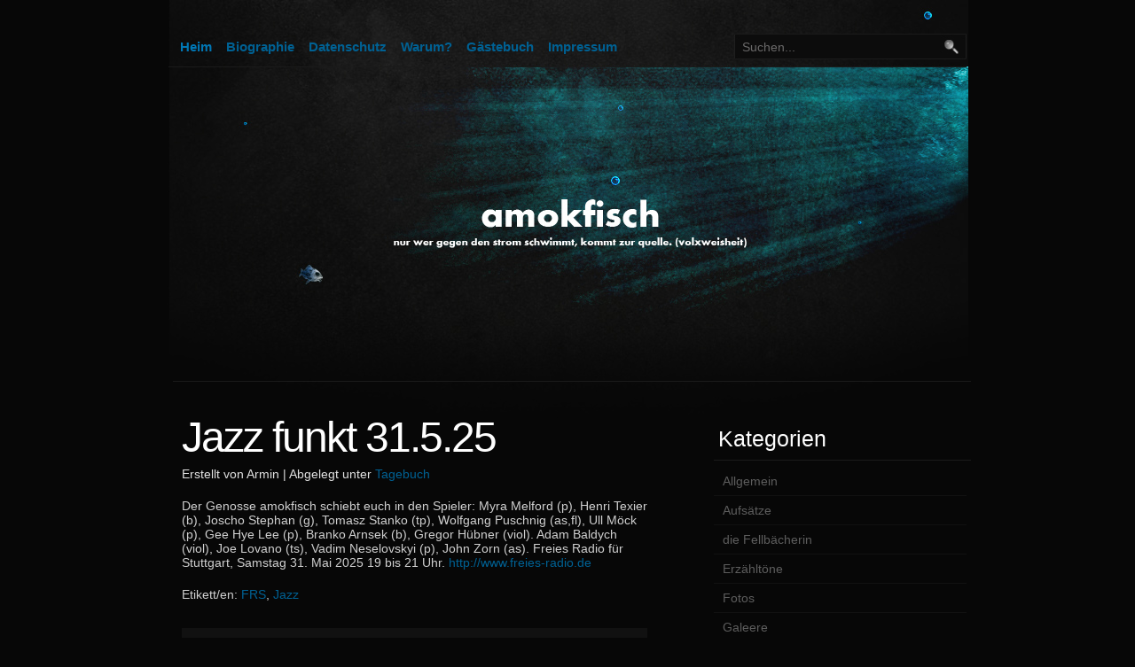

--- FILE ---
content_type: text/html; charset=UTF-8
request_url: https://www.amokfisch.de/blog/?cat=1&paged=2
body_size: 55495
content:
<!DOCTYPE html PUBLIC "-//W3C//DTD XHTML 1.0 Strict//EN" "http://www.w3.org/TR/xhtml1/DTD/xhtml1-strict.dtd">

<html xmlns="http://www.w3.org/1999/xhtml" xml:lang="en" lang="en">

<head>

<title>Amokfisch   &raquo; Allgemein</title>

<meta http-equiv="content-type" content="application/xhtml+xml; charset=UTF-8" />

<link rel="stylesheet" href="https://www.amokfisch.de/blog/wp-content/themes/colourise/style.css" type="text/css" />

<link rel="alternate" type="application/rss+xml" title="Amokfisch RSS Feed" href="https://www.amokfisch.de/blog/?feed=rss2" />
<link rel="pingback" href="https://www.amokfisch.de/blog/xmlrpc.php" />

<meta name='robots' content='max-image-preview:large' />
<link rel="alternate" type="application/rss+xml" title="Amokfisch &raquo; Allgemein Kategorie-Feed" href="https://www.amokfisch.de/blog/?feed=rss2&#038;cat=1" />
<script type="text/javascript">
window._wpemojiSettings = {"baseUrl":"https:\/\/s.w.org\/images\/core\/emoji\/14.0.0\/72x72\/","ext":".png","svgUrl":"https:\/\/s.w.org\/images\/core\/emoji\/14.0.0\/svg\/","svgExt":".svg","source":{"concatemoji":"https:\/\/www.amokfisch.de\/blog\/wp-includes\/js\/wp-emoji-release.min.js?ver=6.1.9"}};
/*! This file is auto-generated */
!function(e,a,t){var n,r,o,i=a.createElement("canvas"),p=i.getContext&&i.getContext("2d");function s(e,t){var a=String.fromCharCode,e=(p.clearRect(0,0,i.width,i.height),p.fillText(a.apply(this,e),0,0),i.toDataURL());return p.clearRect(0,0,i.width,i.height),p.fillText(a.apply(this,t),0,0),e===i.toDataURL()}function c(e){var t=a.createElement("script");t.src=e,t.defer=t.type="text/javascript",a.getElementsByTagName("head")[0].appendChild(t)}for(o=Array("flag","emoji"),t.supports={everything:!0,everythingExceptFlag:!0},r=0;r<o.length;r++)t.supports[o[r]]=function(e){if(p&&p.fillText)switch(p.textBaseline="top",p.font="600 32px Arial",e){case"flag":return s([127987,65039,8205,9895,65039],[127987,65039,8203,9895,65039])?!1:!s([55356,56826,55356,56819],[55356,56826,8203,55356,56819])&&!s([55356,57332,56128,56423,56128,56418,56128,56421,56128,56430,56128,56423,56128,56447],[55356,57332,8203,56128,56423,8203,56128,56418,8203,56128,56421,8203,56128,56430,8203,56128,56423,8203,56128,56447]);case"emoji":return!s([129777,127995,8205,129778,127999],[129777,127995,8203,129778,127999])}return!1}(o[r]),t.supports.everything=t.supports.everything&&t.supports[o[r]],"flag"!==o[r]&&(t.supports.everythingExceptFlag=t.supports.everythingExceptFlag&&t.supports[o[r]]);t.supports.everythingExceptFlag=t.supports.everythingExceptFlag&&!t.supports.flag,t.DOMReady=!1,t.readyCallback=function(){t.DOMReady=!0},t.supports.everything||(n=function(){t.readyCallback()},a.addEventListener?(a.addEventListener("DOMContentLoaded",n,!1),e.addEventListener("load",n,!1)):(e.attachEvent("onload",n),a.attachEvent("onreadystatechange",function(){"complete"===a.readyState&&t.readyCallback()})),(e=t.source||{}).concatemoji?c(e.concatemoji):e.wpemoji&&e.twemoji&&(c(e.twemoji),c(e.wpemoji)))}(window,document,window._wpemojiSettings);
</script>
<style type="text/css">
img.wp-smiley,
img.emoji {
	display: inline !important;
	border: none !important;
	box-shadow: none !important;
	height: 1em !important;
	width: 1em !important;
	margin: 0 0.07em !important;
	vertical-align: -0.1em !important;
	background: none !important;
	padding: 0 !important;
}
</style>
	<link rel='stylesheet' id='scap.flashblock-css' href='https://www.amokfisch.de/blog/wp-content/plugins/compact-wp-audio-player/css/flashblock.css?ver=6.1.9' type='text/css' media='all' />
<link rel='stylesheet' id='scap.player-css' href='https://www.amokfisch.de/blog/wp-content/plugins/compact-wp-audio-player/css/player.css?ver=6.1.9' type='text/css' media='all' />
<link rel='stylesheet' id='wp-block-library-css' href='https://www.amokfisch.de/blog/wp-includes/css/dist/block-library/style.min.css?ver=6.1.9' type='text/css' media='all' />
<link rel='stylesheet' id='classic-theme-styles-css' href='https://www.amokfisch.de/blog/wp-includes/css/classic-themes.min.css?ver=1' type='text/css' media='all' />
<style id='global-styles-inline-css' type='text/css'>
body{--wp--preset--color--black: #000000;--wp--preset--color--cyan-bluish-gray: #abb8c3;--wp--preset--color--white: #ffffff;--wp--preset--color--pale-pink: #f78da7;--wp--preset--color--vivid-red: #cf2e2e;--wp--preset--color--luminous-vivid-orange: #ff6900;--wp--preset--color--luminous-vivid-amber: #fcb900;--wp--preset--color--light-green-cyan: #7bdcb5;--wp--preset--color--vivid-green-cyan: #00d084;--wp--preset--color--pale-cyan-blue: #8ed1fc;--wp--preset--color--vivid-cyan-blue: #0693e3;--wp--preset--color--vivid-purple: #9b51e0;--wp--preset--gradient--vivid-cyan-blue-to-vivid-purple: linear-gradient(135deg,rgba(6,147,227,1) 0%,rgb(155,81,224) 100%);--wp--preset--gradient--light-green-cyan-to-vivid-green-cyan: linear-gradient(135deg,rgb(122,220,180) 0%,rgb(0,208,130) 100%);--wp--preset--gradient--luminous-vivid-amber-to-luminous-vivid-orange: linear-gradient(135deg,rgba(252,185,0,1) 0%,rgba(255,105,0,1) 100%);--wp--preset--gradient--luminous-vivid-orange-to-vivid-red: linear-gradient(135deg,rgba(255,105,0,1) 0%,rgb(207,46,46) 100%);--wp--preset--gradient--very-light-gray-to-cyan-bluish-gray: linear-gradient(135deg,rgb(238,238,238) 0%,rgb(169,184,195) 100%);--wp--preset--gradient--cool-to-warm-spectrum: linear-gradient(135deg,rgb(74,234,220) 0%,rgb(151,120,209) 20%,rgb(207,42,186) 40%,rgb(238,44,130) 60%,rgb(251,105,98) 80%,rgb(254,248,76) 100%);--wp--preset--gradient--blush-light-purple: linear-gradient(135deg,rgb(255,206,236) 0%,rgb(152,150,240) 100%);--wp--preset--gradient--blush-bordeaux: linear-gradient(135deg,rgb(254,205,165) 0%,rgb(254,45,45) 50%,rgb(107,0,62) 100%);--wp--preset--gradient--luminous-dusk: linear-gradient(135deg,rgb(255,203,112) 0%,rgb(199,81,192) 50%,rgb(65,88,208) 100%);--wp--preset--gradient--pale-ocean: linear-gradient(135deg,rgb(255,245,203) 0%,rgb(182,227,212) 50%,rgb(51,167,181) 100%);--wp--preset--gradient--electric-grass: linear-gradient(135deg,rgb(202,248,128) 0%,rgb(113,206,126) 100%);--wp--preset--gradient--midnight: linear-gradient(135deg,rgb(2,3,129) 0%,rgb(40,116,252) 100%);--wp--preset--duotone--dark-grayscale: url('#wp-duotone-dark-grayscale');--wp--preset--duotone--grayscale: url('#wp-duotone-grayscale');--wp--preset--duotone--purple-yellow: url('#wp-duotone-purple-yellow');--wp--preset--duotone--blue-red: url('#wp-duotone-blue-red');--wp--preset--duotone--midnight: url('#wp-duotone-midnight');--wp--preset--duotone--magenta-yellow: url('#wp-duotone-magenta-yellow');--wp--preset--duotone--purple-green: url('#wp-duotone-purple-green');--wp--preset--duotone--blue-orange: url('#wp-duotone-blue-orange');--wp--preset--font-size--small: 13px;--wp--preset--font-size--medium: 20px;--wp--preset--font-size--large: 36px;--wp--preset--font-size--x-large: 42px;--wp--preset--spacing--20: 0.44rem;--wp--preset--spacing--30: 0.67rem;--wp--preset--spacing--40: 1rem;--wp--preset--spacing--50: 1.5rem;--wp--preset--spacing--60: 2.25rem;--wp--preset--spacing--70: 3.38rem;--wp--preset--spacing--80: 5.06rem;}:where(.is-layout-flex){gap: 0.5em;}body .is-layout-flow > .alignleft{float: left;margin-inline-start: 0;margin-inline-end: 2em;}body .is-layout-flow > .alignright{float: right;margin-inline-start: 2em;margin-inline-end: 0;}body .is-layout-flow > .aligncenter{margin-left: auto !important;margin-right: auto !important;}body .is-layout-constrained > .alignleft{float: left;margin-inline-start: 0;margin-inline-end: 2em;}body .is-layout-constrained > .alignright{float: right;margin-inline-start: 2em;margin-inline-end: 0;}body .is-layout-constrained > .aligncenter{margin-left: auto !important;margin-right: auto !important;}body .is-layout-constrained > :where(:not(.alignleft):not(.alignright):not(.alignfull)){max-width: var(--wp--style--global--content-size);margin-left: auto !important;margin-right: auto !important;}body .is-layout-constrained > .alignwide{max-width: var(--wp--style--global--wide-size);}body .is-layout-flex{display: flex;}body .is-layout-flex{flex-wrap: wrap;align-items: center;}body .is-layout-flex > *{margin: 0;}:where(.wp-block-columns.is-layout-flex){gap: 2em;}.has-black-color{color: var(--wp--preset--color--black) !important;}.has-cyan-bluish-gray-color{color: var(--wp--preset--color--cyan-bluish-gray) !important;}.has-white-color{color: var(--wp--preset--color--white) !important;}.has-pale-pink-color{color: var(--wp--preset--color--pale-pink) !important;}.has-vivid-red-color{color: var(--wp--preset--color--vivid-red) !important;}.has-luminous-vivid-orange-color{color: var(--wp--preset--color--luminous-vivid-orange) !important;}.has-luminous-vivid-amber-color{color: var(--wp--preset--color--luminous-vivid-amber) !important;}.has-light-green-cyan-color{color: var(--wp--preset--color--light-green-cyan) !important;}.has-vivid-green-cyan-color{color: var(--wp--preset--color--vivid-green-cyan) !important;}.has-pale-cyan-blue-color{color: var(--wp--preset--color--pale-cyan-blue) !important;}.has-vivid-cyan-blue-color{color: var(--wp--preset--color--vivid-cyan-blue) !important;}.has-vivid-purple-color{color: var(--wp--preset--color--vivid-purple) !important;}.has-black-background-color{background-color: var(--wp--preset--color--black) !important;}.has-cyan-bluish-gray-background-color{background-color: var(--wp--preset--color--cyan-bluish-gray) !important;}.has-white-background-color{background-color: var(--wp--preset--color--white) !important;}.has-pale-pink-background-color{background-color: var(--wp--preset--color--pale-pink) !important;}.has-vivid-red-background-color{background-color: var(--wp--preset--color--vivid-red) !important;}.has-luminous-vivid-orange-background-color{background-color: var(--wp--preset--color--luminous-vivid-orange) !important;}.has-luminous-vivid-amber-background-color{background-color: var(--wp--preset--color--luminous-vivid-amber) !important;}.has-light-green-cyan-background-color{background-color: var(--wp--preset--color--light-green-cyan) !important;}.has-vivid-green-cyan-background-color{background-color: var(--wp--preset--color--vivid-green-cyan) !important;}.has-pale-cyan-blue-background-color{background-color: var(--wp--preset--color--pale-cyan-blue) !important;}.has-vivid-cyan-blue-background-color{background-color: var(--wp--preset--color--vivid-cyan-blue) !important;}.has-vivid-purple-background-color{background-color: var(--wp--preset--color--vivid-purple) !important;}.has-black-border-color{border-color: var(--wp--preset--color--black) !important;}.has-cyan-bluish-gray-border-color{border-color: var(--wp--preset--color--cyan-bluish-gray) !important;}.has-white-border-color{border-color: var(--wp--preset--color--white) !important;}.has-pale-pink-border-color{border-color: var(--wp--preset--color--pale-pink) !important;}.has-vivid-red-border-color{border-color: var(--wp--preset--color--vivid-red) !important;}.has-luminous-vivid-orange-border-color{border-color: var(--wp--preset--color--luminous-vivid-orange) !important;}.has-luminous-vivid-amber-border-color{border-color: var(--wp--preset--color--luminous-vivid-amber) !important;}.has-light-green-cyan-border-color{border-color: var(--wp--preset--color--light-green-cyan) !important;}.has-vivid-green-cyan-border-color{border-color: var(--wp--preset--color--vivid-green-cyan) !important;}.has-pale-cyan-blue-border-color{border-color: var(--wp--preset--color--pale-cyan-blue) !important;}.has-vivid-cyan-blue-border-color{border-color: var(--wp--preset--color--vivid-cyan-blue) !important;}.has-vivid-purple-border-color{border-color: var(--wp--preset--color--vivid-purple) !important;}.has-vivid-cyan-blue-to-vivid-purple-gradient-background{background: var(--wp--preset--gradient--vivid-cyan-blue-to-vivid-purple) !important;}.has-light-green-cyan-to-vivid-green-cyan-gradient-background{background: var(--wp--preset--gradient--light-green-cyan-to-vivid-green-cyan) !important;}.has-luminous-vivid-amber-to-luminous-vivid-orange-gradient-background{background: var(--wp--preset--gradient--luminous-vivid-amber-to-luminous-vivid-orange) !important;}.has-luminous-vivid-orange-to-vivid-red-gradient-background{background: var(--wp--preset--gradient--luminous-vivid-orange-to-vivid-red) !important;}.has-very-light-gray-to-cyan-bluish-gray-gradient-background{background: var(--wp--preset--gradient--very-light-gray-to-cyan-bluish-gray) !important;}.has-cool-to-warm-spectrum-gradient-background{background: var(--wp--preset--gradient--cool-to-warm-spectrum) !important;}.has-blush-light-purple-gradient-background{background: var(--wp--preset--gradient--blush-light-purple) !important;}.has-blush-bordeaux-gradient-background{background: var(--wp--preset--gradient--blush-bordeaux) !important;}.has-luminous-dusk-gradient-background{background: var(--wp--preset--gradient--luminous-dusk) !important;}.has-pale-ocean-gradient-background{background: var(--wp--preset--gradient--pale-ocean) !important;}.has-electric-grass-gradient-background{background: var(--wp--preset--gradient--electric-grass) !important;}.has-midnight-gradient-background{background: var(--wp--preset--gradient--midnight) !important;}.has-small-font-size{font-size: var(--wp--preset--font-size--small) !important;}.has-medium-font-size{font-size: var(--wp--preset--font-size--medium) !important;}.has-large-font-size{font-size: var(--wp--preset--font-size--large) !important;}.has-x-large-font-size{font-size: var(--wp--preset--font-size--x-large) !important;}
.wp-block-navigation a:where(:not(.wp-element-button)){color: inherit;}
:where(.wp-block-columns.is-layout-flex){gap: 2em;}
.wp-block-pullquote{font-size: 1.5em;line-height: 1.6;}
</style>
<script type='text/javascript' src='https://www.amokfisch.de/blog/wp-content/plugins/compact-wp-audio-player/js/soundmanager2-nodebug-jsmin.js?ver=6.1.9' id='scap.soundmanager2-js'></script>
<link rel="https://api.w.org/" href="https://www.amokfisch.de/blog/index.php?rest_route=/" /><link rel="alternate" type="application/json" href="https://www.amokfisch.de/blog/index.php?rest_route=/wp/v2/categories/1" /><link rel="EditURI" type="application/rsd+xml" title="RSD" href="https://www.amokfisch.de/blog/xmlrpc.php?rsd" />
<link rel="wlwmanifest" type="application/wlwmanifest+xml" href="https://www.amokfisch.de/blog/wp-includes/wlwmanifest.xml" />
<meta name="generator" content="WordPress 6.1.9" />
<script type="text/javascript"> lb_path = "https://www.amokfisch.de/blog/wp-content/plugins/lightbox-2-wordpress-plugin/lightbox/"; </script>
<link rel="stylesheet" href="https://www.amokfisch.de/blog/wp-content/plugins/lightbox-2-wordpress-plugin/lightbox/css/lightbox.css" type="text/css" media="screen" />
<script type="text/javascript" src="https://www.amokfisch.de/blog/wp-content/plugins/lightbox-2-wordpress-plugin/lightbox/js/prototype.js"></script>
<script type="text/javascript" src="https://www.amokfisch.de/blog/wp-content/plugins/lightbox-2-wordpress-plugin/lightbox/js/scriptaculous.js?load=effects,builder"></script>
<script type="text/javascript" src="https://www.amokfisch.de/blog/wp-content/plugins/lightbox-2-wordpress-plugin/lightbox/js/lightbox.js"></script>
</head>

<body>

<!-- wrap starts here -->
<div id="wrap">

		<div id="header">			
				
		
		<div  id="nav">
			<ul>


<li class="current_page_item"><a href="https://www.amokfisch.de/blog">Heim</a></li>
<li class="page_item page-item-74"><a href="https://www.amokfisch.de/blog/?page_id=74">Biographie</a></li>
<li class="page_item page-item-3175"><a href="https://www.amokfisch.de/blog/?page_id=3175">Datenschutz</a></li>
<li class="page_item page-item-2639"><a href="https://www.amokfisch.de/blog/?page_id=2639">Warum?</a></li>
<li class="page_item page-item-44"><a href="https://www.amokfisch.de/blog/?page_id=44">Gästebuch</a></li>
<li class="page_item page-item-39"><a href="https://www.amokfisch.de/blog/?page_id=39">Impressum</a></li>
			</ul>		
		</div>	
		
		<form method="get" id="quick-search" action="https://www.amokfisch.de/blog/">
			<p>
			<label for="qsearch">Search:</label>
			<input class="tbox" id="qsearch" type="text" name="s" value="Suchen..." onfocus="if (this.value == 'Suchen...') {this.value = '';}" onblur="if (this.value == '') {this.value = 'Suchen...';}" />
			<input class="btn" type="submit" value="Submit" />
			</p>
		</form>			
				
	<!--header ends-->					
	</div>
	
	<!-- content-wrap starts -->
	<div id="content-wrap">				
		<div id="main">
	
			<h2><a href="https://www.amokfisch.de/blog/?p=3377" rel="bookmark" title="Permanenter Link zu Jazz funkt 31.5.25">Jazz funkt 31.5.25</a></h2>
			
			<p class="post-info">Erstellt von Armin | Abgelegt unter <a href="https://www.amokfisch.de/blog/?cat=40" rel="category">Tagebuch</a></p>
				
		
<p>Der Genosse amokfisch schiebt euch in den Spieler: Myra Melford (p), Henri Texier (b), Joscho Stephan (g), Tomasz Stanko (tp), Wolfgang Puschnig (as,fl), Ull Möck (p), Gee Hye Lee (p), Branko Arnsek (b), Gregor Hübner (viol). Adam Baldych (viol), Joe Lovano (ts), Vadim Neselovskyi (p), John Zorn (as). Freies Radio für Stuttgart, Samstag 31. Mai 2025 19 bis 21 Uhr. <a href="http://www.freies-radio.de">http://www.freies-radio.de</a></p>

		<p>Etikett/en: <a href="https://www.amokfisch.de/blog/?tag=frs" rel="tag">FRS</a>, <a href="https://www.amokfisch.de/blog/?tag=jazz" rel="tag">Jazz</a></p>
			<p class="postmeta">
			<a href="https://www.amokfisch.de/blog/?p=3377" class="readmore">Ganzen Artikel lesen</a> |
			<a href="https://www.amokfisch.de/blog/?p=3377#respond" class="Kommentare" >Kommentare (0)</a> |				
			<span class="date">31. Mai 2025</span>	
			</p>


			<h2><a href="https://www.amokfisch.de/blog/?p=3374" rel="bookmark" title="Permanenter Link zu Und wir holten den Pokal&#8230;">Und wir holten den Pokal&#8230;</a></h2>
			
			<p class="post-info">Erstellt von Armin | Abgelegt unter <a href="https://www.amokfisch.de/blog/?cat=40" rel="category">Tagebuch</a></p>
				
		
<p>Nach der deutschen Meisterschaft 2007 hat der Verein für Bewegungsspiele endlich wieder einen Titel geholt: deutscher Pokalsieger mit einem 4:2 im Endspiel gegen Arminia Bielefeld (3. Liga), die früher lange Zeit in der Bundesliga vertreten waren. Der VfB Stuttgart schoß innerhalb einer Viertelstunde drei Treffer und überrollte den Gegner förmlich. Nach Abpfiff gratulierte Nick Woltemade jedem Bielefelder, er selbst spielte vor zwei Jahren noch in der dritten Liga und weiß, wie sich das anfühlt. Der Mannschaft des VfB winken noch jede Menge Erfolge, auch wenn sie in der Tabelle nur mit dem 9. Platz abschloß. Es ist jedenfalls eine sympathische Truppe mit hoher Spielkunst.</p>

		<p>Etikett/en: <a href="https://www.amokfisch.de/blog/?tag=sport" rel="tag">Sport</a>, <a href="https://www.amokfisch.de/blog/?tag=stuttgart" rel="tag">Stuttgart</a></p>
			<p class="postmeta">
			<a href="https://www.amokfisch.de/blog/?p=3374" class="readmore">Ganzen Artikel lesen</a> |
			<a href="https://www.amokfisch.de/blog/?p=3374#respond" class="Kommentare" >Kommentare (0)</a> |				
			<span class="date">26. Mai 2025</span>	
			</p>


			<h2><a href="https://www.amokfisch.de/blog/?p=3371" rel="bookmark" title="Permanenter Link zu Kai Müller (p,cond) Kultour Schmiden">Kai Müller (p,cond) Kultour Schmiden</a></h2>
			
			<p class="post-info">Erstellt von Armin | Abgelegt unter <a href="https://www.amokfisch.de/blog/?cat=40" rel="category">Tagebuch</a></p>
				
		
<p>Am Freitag, 9. Mai 2025 9 bis 11 Uhr in der Galeere: <a href="http://www.freies-radio.de">http://www.freies-radio.de</a> Da wo Ralf Möbius (Rio Reiser) seine Kindheit verbracht hat, ist Kai Müller als Kulturorganisator ersten Grades aktiv. Er ist erster Vorsitzender der Kultour Schmiden (tolles Programm) und organisiert Reisen nach Albanien, Namibia, Holland. Er leitet dazu noch einen großen Chor. Der Genosse amokfisch lädt ein und ist an den Reglern.</p>

		<p>Etikett/en: <a href="https://www.amokfisch.de/blog/?tag=fellbach" rel="tag">Fellbach</a>, <a href="https://www.amokfisch.de/blog/?tag=frs" rel="tag">FRS</a></p>
			<p class="postmeta">
			<a href="https://www.amokfisch.de/blog/?p=3371" class="readmore">Ganzen Artikel lesen</a> |
			<a href="https://www.amokfisch.de/blog/?p=3371#respond" class="Kommentare" >Kommentare (0)</a> |				
			<span class="date">7. Mai 2025</span>	
			</p>


			<h2><a href="https://www.amokfisch.de/blog/?p=3368" rel="bookmark" title="Permanenter Link zu Woody und Flo in der Galeere">Woody und Flo in der Galeere</a></h2>
			
			<p class="post-info">Erstellt von Armin | Abgelegt unter <a href="https://www.amokfisch.de/blog/?cat=40" rel="category">Tagebuch</a></p>
				
		
<p>Freitag 25. April 2025 von 9 bis 11 Uhr im Freien Radio für Stuttgart <a rel="noreferrer noopener" href="https://deref-web.de/mail/client/7cPk4hq9QsA/dereferrer/?redirectUrl=http%3A%2F%2Fwww.freies-radio.de%2F" target="_blank">http://www.freies-radio.de</a> In ganz Fellbach über Antenne 99,2 empfangbar. Und danach eine Woche in der Mediathek nachhörbar. Nachdem das legendäre Nachwuchs-Komiker-Duo Woody und Flo zu seiner dritten Radioschau abhebt, heißt es Anschnallen! Die neuen Kalauer purzeln nur so, daß es eine Freude ist. Benjamin Holzinger (Woody) und Florian Ladenburger (Flo) sind in Fellbach aufgewachsen. <a rel="noreferrer noopener" href="https://deref-web.de/mail/client/1RApgENsGFc/dereferrer/?redirectUrl=https%3A%2F%2Fwoodyundflo.de%2F" target="_blank">https://woodyundflo.de/</a> Der Genosse amokfisch (Armin Fischer) lädt ein und ist an der Technik.</p>

		<p>Etikett/en: <a href="https://www.amokfisch.de/blog/?tag=frs" rel="tag">FRS</a></p>
			<p class="postmeta">
			<a href="https://www.amokfisch.de/blog/?p=3368" class="readmore">Ganzen Artikel lesen</a> |
			<a href="https://www.amokfisch.de/blog/?p=3368#respond" class="Kommentare" >Kommentare (0)</a> |				
			<span class="date">22. April 2025</span>	
			</p>


			<h2><a href="https://www.amokfisch.de/blog/?p=3362" rel="bookmark" title="Permanenter Link zu Soukous in der Galeere">Soukous in der Galeere</a></h2>
			
			<p class="post-info">Erstellt von Armin | Abgelegt unter <a href="https://www.amokfisch.de/blog/?cat=40" rel="category">Tagebuch</a></p>
				
		
<p>Freitag, 11.4.25 von 9 bis 11 Uhr im Freien Radio für Stuttgart (<a href="http://www.freies-radio.de">http://www.freies-radio.de</a>) Eine Woche dort in der Mediathek. Der Genosse amokfisch rudert heute zu der belgischen Kolonie Kongo. Dort entstand in den 1950er Jahren der Soukous. Es ist ein Musikstil, der von Westafrika nach Kuba wanderte und von dort als Rumba zurück nach Afrika. Mensch kennt die tranceartigen Gitarrenläufe. Originalmusik von 1956 bis 1982.</p>

		<p>Etikett/en: <a href="https://www.amokfisch.de/blog/?tag=afrika" rel="tag">Afrika</a>, <a href="https://www.amokfisch.de/blog/?tag=frs" rel="tag">FRS</a>, <a href="https://www.amokfisch.de/blog/?tag=weltmusik" rel="tag">Weltmusik</a></p>
			<p class="postmeta">
			<a href="https://www.amokfisch.de/blog/?p=3362" class="readmore">Ganzen Artikel lesen</a> |
			<a href="https://www.amokfisch.de/blog/?p=3362#respond" class="Kommentare" >Kommentare (0)</a> |				
			<span class="date">6. April 2025</span>	
			</p>


			<div class="float-left"><a href="https://www.amokfisch.de/blog/?cat=1&#038;paged=3" >&laquo; ältere Einträge</a></div>
			<div class="float-right"><a href="https://www.amokfisch.de/blog/?cat=1" >Neue Einträge &raquo;</a></div>

	
		<!-- main ends -->	
		</div>
		
		<!-- sidebar starts -->
		<div id="sidebar">

<h3>Kategorien</h3>
			<ul>
					<li class="cat-item cat-item-1 current-cat"><a aria-current="page" href="https://www.amokfisch.de/blog/?cat=1">Allgemein</a>
</li>
	<li class="cat-item cat-item-9"><a href="https://www.amokfisch.de/blog/?cat=9">Aufsätze</a>
</li>
	<li class="cat-item cat-item-183"><a href="https://www.amokfisch.de/blog/?cat=183">die Fellbächerin</a>
</li>
	<li class="cat-item cat-item-21"><a href="https://www.amokfisch.de/blog/?cat=21">Erzähltöne</a>
</li>
	<li class="cat-item cat-item-25"><a href="https://www.amokfisch.de/blog/?cat=25">Fotos</a>
</li>
	<li class="cat-item cat-item-234"><a href="https://www.amokfisch.de/blog/?cat=234">Galeere</a>
</li>
	<li class="cat-item cat-item-8"><a href="https://www.amokfisch.de/blog/?cat=8">Gedichte</a>
</li>
	<li class="cat-item cat-item-22"><a href="https://www.amokfisch.de/blog/?cat=22">gemafreie Musik</a>
</li>
	<li class="cat-item cat-item-13"><a href="https://www.amokfisch.de/blog/?cat=13">Jazzfrühstück</a>
</li>
	<li class="cat-item cat-item-10"><a href="https://www.amokfisch.de/blog/?cat=10">Kritiken</a>
</li>
	<li class="cat-item cat-item-23"><a href="https://www.amokfisch.de/blog/?cat=23">Kunst</a>
</li>
	<li class="cat-item cat-item-11"><a href="https://www.amokfisch.de/blog/?cat=11">Leserbriefe</a>
</li>
	<li class="cat-item cat-item-3"><a href="https://www.amokfisch.de/blog/?cat=3">Musik</a>
</li>
	<li class="cat-item cat-item-12"><a href="https://www.amokfisch.de/blog/?cat=12">Pressemitteilungen</a>
</li>
	<li class="cat-item cat-item-40"><a href="https://www.amokfisch.de/blog/?cat=40">Tagebuch</a>
</li>
	<li class="cat-item cat-item-5"><a href="https://www.amokfisch.de/blog/?cat=5">Texte</a>
</li>
	<li class="cat-item cat-item-58"><a href="https://www.amokfisch.de/blog/?cat=58">volxmusik</a>
</li>
			</ul>

			<div id="calendar_wrap" class="calendar_wrap"><table id="wp-calendar" class="wp-calendar-table">
	<caption>Januar 2026</caption>
	<thead>
	<tr>
		<th scope="col" title="Montag">M</th>
		<th scope="col" title="Dienstag">D</th>
		<th scope="col" title="Mittwoch">M</th>
		<th scope="col" title="Donnerstag">D</th>
		<th scope="col" title="Freitag">F</th>
		<th scope="col" title="Samstag">S</th>
		<th scope="col" title="Sonntag">S</th>
	</tr>
	</thead>
	<tbody>
	<tr>
		<td colspan="3" class="pad">&nbsp;</td><td>1</td><td>2</td><td>3</td><td>4</td>
	</tr>
	<tr>
		<td>5</td><td>6</td><td>7</td><td>8</td><td>9</td><td>10</td><td>11</td>
	</tr>
	<tr>
		<td>12</td><td>13</td><td>14</td><td>15</td><td>16</td><td>17</td><td>18</td>
	</tr>
	<tr>
		<td>19</td><td id="today">20</td><td>21</td><td>22</td><td>23</td><td>24</td><td>25</td>
	</tr>
	<tr>
		<td>26</td><td>27</td><td>28</td><td>29</td><td>30</td><td>31</td>
		<td class="pad" colspan="1">&nbsp;</td>
	</tr>
	</tbody>
	</table><nav aria-label="Vorherige und nächste Monate" class="wp-calendar-nav">
		<span class="wp-calendar-nav-prev"><a href="https://www.amokfisch.de/blog/?m=202511">&laquo; Nov.</a></span>
		<span class="pad">&nbsp;</span>
		<span class="wp-calendar-nav-next">&nbsp;</span>
	</nav></div><h3>Archiv:</h3>		<label class="screen-reader-text" for="archives-dropdown-2">Archiv:</label>
		<select id="archives-dropdown-2" name="archive-dropdown">
			
			<option value="">Monat auswählen</option>
				<option value='https://www.amokfisch.de/blog/?m=202511'> November 2025 &nbsp;(2)</option>
	<option value='https://www.amokfisch.de/blog/?m=202509'> September 2025 &nbsp;(2)</option>
	<option value='https://www.amokfisch.de/blog/?m=202508'> August 2025 &nbsp;(2)</option>
	<option value='https://www.amokfisch.de/blog/?m=202507'> Juli 2025 &nbsp;(1)</option>
	<option value='https://www.amokfisch.de/blog/?m=202506'> Juni 2025 &nbsp;(2)</option>
	<option value='https://www.amokfisch.de/blog/?m=202505'> Mai 2025 &nbsp;(3)</option>
	<option value='https://www.amokfisch.de/blog/?m=202504'> April 2025 &nbsp;(2)</option>
	<option value='https://www.amokfisch.de/blog/?m=202502'> Februar 2025 &nbsp;(1)</option>
	<option value='https://www.amokfisch.de/blog/?m=202501'> Januar 2025 &nbsp;(1)</option>
	<option value='https://www.amokfisch.de/blog/?m=202411'> November 2024 &nbsp;(1)</option>
	<option value='https://www.amokfisch.de/blog/?m=202410'> Oktober 2024 &nbsp;(2)</option>
	<option value='https://www.amokfisch.de/blog/?m=202409'> September 2024 &nbsp;(1)</option>
	<option value='https://www.amokfisch.de/blog/?m=202408'> August 2024 &nbsp;(3)</option>
	<option value='https://www.amokfisch.de/blog/?m=202405'> Mai 2024 &nbsp;(2)</option>
	<option value='https://www.amokfisch.de/blog/?m=202403'> März 2024 &nbsp;(1)</option>
	<option value='https://www.amokfisch.de/blog/?m=202312'> Dezember 2023 &nbsp;(1)</option>
	<option value='https://www.amokfisch.de/blog/?m=202311'> November 2023 &nbsp;(1)</option>
	<option value='https://www.amokfisch.de/blog/?m=202310'> Oktober 2023 &nbsp;(2)</option>
	<option value='https://www.amokfisch.de/blog/?m=202309'> September 2023 &nbsp;(1)</option>
	<option value='https://www.amokfisch.de/blog/?m=202308'> August 2023 &nbsp;(1)</option>
	<option value='https://www.amokfisch.de/blog/?m=202307'> Juli 2023 &nbsp;(2)</option>
	<option value='https://www.amokfisch.de/blog/?m=202305'> Mai 2023 &nbsp;(1)</option>
	<option value='https://www.amokfisch.de/blog/?m=202304'> April 2023 &nbsp;(2)</option>
	<option value='https://www.amokfisch.de/blog/?m=202302'> Februar 2023 &nbsp;(2)</option>
	<option value='https://www.amokfisch.de/blog/?m=202301'> Januar 2023 &nbsp;(1)</option>
	<option value='https://www.amokfisch.de/blog/?m=202212'> Dezember 2022 &nbsp;(2)</option>
	<option value='https://www.amokfisch.de/blog/?m=202211'> November 2022 &nbsp;(2)</option>
	<option value='https://www.amokfisch.de/blog/?m=202210'> Oktober 2022 &nbsp;(1)</option>
	<option value='https://www.amokfisch.de/blog/?m=202209'> September 2022 &nbsp;(1)</option>
	<option value='https://www.amokfisch.de/blog/?m=202205'> Mai 2022 &nbsp;(1)</option>
	<option value='https://www.amokfisch.de/blog/?m=202204'> April 2022 &nbsp;(1)</option>
	<option value='https://www.amokfisch.de/blog/?m=202203'> März 2022 &nbsp;(2)</option>
	<option value='https://www.amokfisch.de/blog/?m=202202'> Februar 2022 &nbsp;(1)</option>
	<option value='https://www.amokfisch.de/blog/?m=202201'> Januar 2022 &nbsp;(2)</option>
	<option value='https://www.amokfisch.de/blog/?m=202112'> Dezember 2021 &nbsp;(2)</option>
	<option value='https://www.amokfisch.de/blog/?m=202111'> November 2021 &nbsp;(1)</option>
	<option value='https://www.amokfisch.de/blog/?m=202110'> Oktober 2021 &nbsp;(1)</option>
	<option value='https://www.amokfisch.de/blog/?m=202109'> September 2021 &nbsp;(1)</option>
	<option value='https://www.amokfisch.de/blog/?m=202108'> August 2021 &nbsp;(1)</option>
	<option value='https://www.amokfisch.de/blog/?m=202107'> Juli 2021 &nbsp;(3)</option>
	<option value='https://www.amokfisch.de/blog/?m=202105'> Mai 2021 &nbsp;(1)</option>
	<option value='https://www.amokfisch.de/blog/?m=202101'> Januar 2021 &nbsp;(3)</option>
	<option value='https://www.amokfisch.de/blog/?m=202012'> Dezember 2020 &nbsp;(2)</option>
	<option value='https://www.amokfisch.de/blog/?m=202011'> November 2020 &nbsp;(1)</option>
	<option value='https://www.amokfisch.de/blog/?m=202008'> August 2020 &nbsp;(1)</option>
	<option value='https://www.amokfisch.de/blog/?m=202007'> Juli 2020 &nbsp;(1)</option>
	<option value='https://www.amokfisch.de/blog/?m=202006'> Juni 2020 &nbsp;(1)</option>
	<option value='https://www.amokfisch.de/blog/?m=202005'> Mai 2020 &nbsp;(1)</option>
	<option value='https://www.amokfisch.de/blog/?m=202003'> März 2020 &nbsp;(1)</option>
	<option value='https://www.amokfisch.de/blog/?m=201912'> Dezember 2019 &nbsp;(1)</option>
	<option value='https://www.amokfisch.de/blog/?m=201911'> November 2019 &nbsp;(1)</option>
	<option value='https://www.amokfisch.de/blog/?m=201910'> Oktober 2019 &nbsp;(1)</option>
	<option value='https://www.amokfisch.de/blog/?m=201909'> September 2019 &nbsp;(1)</option>
	<option value='https://www.amokfisch.de/blog/?m=201907'> Juli 2019 &nbsp;(2)</option>
	<option value='https://www.amokfisch.de/blog/?m=201906'> Juni 2019 &nbsp;(2)</option>
	<option value='https://www.amokfisch.de/blog/?m=201904'> April 2019 &nbsp;(1)</option>
	<option value='https://www.amokfisch.de/blog/?m=201902'> Februar 2019 &nbsp;(2)</option>
	<option value='https://www.amokfisch.de/blog/?m=201811'> November 2018 &nbsp;(1)</option>
	<option value='https://www.amokfisch.de/blog/?m=201810'> Oktober 2018 &nbsp;(1)</option>
	<option value='https://www.amokfisch.de/blog/?m=201809'> September 2018 &nbsp;(1)</option>
	<option value='https://www.amokfisch.de/blog/?m=201808'> August 2018 &nbsp;(2)</option>
	<option value='https://www.amokfisch.de/blog/?m=201807'> Juli 2018 &nbsp;(2)</option>
	<option value='https://www.amokfisch.de/blog/?m=201806'> Juni 2018 &nbsp;(2)</option>
	<option value='https://www.amokfisch.de/blog/?m=201805'> Mai 2018 &nbsp;(3)</option>
	<option value='https://www.amokfisch.de/blog/?m=201804'> April 2018 &nbsp;(3)</option>
	<option value='https://www.amokfisch.de/blog/?m=201803'> März 2018 &nbsp;(2)</option>
	<option value='https://www.amokfisch.de/blog/?m=201802'> Februar 2018 &nbsp;(4)</option>
	<option value='https://www.amokfisch.de/blog/?m=201801'> Januar 2018 &nbsp;(2)</option>
	<option value='https://www.amokfisch.de/blog/?m=201712'> Dezember 2017 &nbsp;(1)</option>
	<option value='https://www.amokfisch.de/blog/?m=201711'> November 2017 &nbsp;(2)</option>
	<option value='https://www.amokfisch.de/blog/?m=201710'> Oktober 2017 &nbsp;(2)</option>
	<option value='https://www.amokfisch.de/blog/?m=201709'> September 2017 &nbsp;(2)</option>
	<option value='https://www.amokfisch.de/blog/?m=201708'> August 2017 &nbsp;(3)</option>
	<option value='https://www.amokfisch.de/blog/?m=201707'> Juli 2017 &nbsp;(1)</option>
	<option value='https://www.amokfisch.de/blog/?m=201706'> Juni 2017 &nbsp;(3)</option>
	<option value='https://www.amokfisch.de/blog/?m=201705'> Mai 2017 &nbsp;(1)</option>
	<option value='https://www.amokfisch.de/blog/?m=201704'> April 2017 &nbsp;(3)</option>
	<option value='https://www.amokfisch.de/blog/?m=201703'> März 2017 &nbsp;(3)</option>
	<option value='https://www.amokfisch.de/blog/?m=201702'> Februar 2017 &nbsp;(6)</option>
	<option value='https://www.amokfisch.de/blog/?m=201701'> Januar 2017 &nbsp;(2)</option>
	<option value='https://www.amokfisch.de/blog/?m=201612'> Dezember 2016 &nbsp;(1)</option>
	<option value='https://www.amokfisch.de/blog/?m=201611'> November 2016 &nbsp;(1)</option>
	<option value='https://www.amokfisch.de/blog/?m=201609'> September 2016 &nbsp;(1)</option>
	<option value='https://www.amokfisch.de/blog/?m=201608'> August 2016 &nbsp;(3)</option>
	<option value='https://www.amokfisch.de/blog/?m=201607'> Juli 2016 &nbsp;(4)</option>
	<option value='https://www.amokfisch.de/blog/?m=201604'> April 2016 &nbsp;(3)</option>
	<option value='https://www.amokfisch.de/blog/?m=201603'> März 2016 &nbsp;(2)</option>
	<option value='https://www.amokfisch.de/blog/?m=201602'> Februar 2016 &nbsp;(2)</option>
	<option value='https://www.amokfisch.de/blog/?m=201601'> Januar 2016 &nbsp;(2)</option>
	<option value='https://www.amokfisch.de/blog/?m=201412'> Dezember 2014 &nbsp;(1)</option>
	<option value='https://www.amokfisch.de/blog/?m=201411'> November 2014 &nbsp;(1)</option>
	<option value='https://www.amokfisch.de/blog/?m=201410'> Oktober 2014 &nbsp;(1)</option>
	<option value='https://www.amokfisch.de/blog/?m=201407'> Juli 2014 &nbsp;(1)</option>
	<option value='https://www.amokfisch.de/blog/?m=201406'> Juni 2014 &nbsp;(1)</option>
	<option value='https://www.amokfisch.de/blog/?m=201405'> Mai 2014 &nbsp;(4)</option>
	<option value='https://www.amokfisch.de/blog/?m=201404'> April 2014 &nbsp;(2)</option>
	<option value='https://www.amokfisch.de/blog/?m=201403'> März 2014 &nbsp;(3)</option>
	<option value='https://www.amokfisch.de/blog/?m=201402'> Februar 2014 &nbsp;(7)</option>
	<option value='https://www.amokfisch.de/blog/?m=201401'> Januar 2014 &nbsp;(1)</option>
	<option value='https://www.amokfisch.de/blog/?m=201312'> Dezember 2013 &nbsp;(2)</option>
	<option value='https://www.amokfisch.de/blog/?m=201311'> November 2013 &nbsp;(1)</option>
	<option value='https://www.amokfisch.de/blog/?m=201309'> September 2013 &nbsp;(1)</option>
	<option value='https://www.amokfisch.de/blog/?m=201306'> Juni 2013 &nbsp;(3)</option>
	<option value='https://www.amokfisch.de/blog/?m=201305'> Mai 2013 &nbsp;(3)</option>
	<option value='https://www.amokfisch.de/blog/?m=201304'> April 2013 &nbsp;(1)</option>
	<option value='https://www.amokfisch.de/blog/?m=201303'> März 2013 &nbsp;(2)</option>
	<option value='https://www.amokfisch.de/blog/?m=201302'> Februar 2013 &nbsp;(1)</option>
	<option value='https://www.amokfisch.de/blog/?m=201301'> Januar 2013 &nbsp;(1)</option>
	<option value='https://www.amokfisch.de/blog/?m=201210'> Oktober 2012 &nbsp;(4)</option>
	<option value='https://www.amokfisch.de/blog/?m=201209'> September 2012 &nbsp;(1)</option>
	<option value='https://www.amokfisch.de/blog/?m=201207'> Juli 2012 &nbsp;(5)</option>
	<option value='https://www.amokfisch.de/blog/?m=201206'> Juni 2012 &nbsp;(2)</option>
	<option value='https://www.amokfisch.de/blog/?m=201205'> Mai 2012 &nbsp;(3)</option>
	<option value='https://www.amokfisch.de/blog/?m=201204'> April 2012 &nbsp;(12)</option>
	<option value='https://www.amokfisch.de/blog/?m=201203'> März 2012 &nbsp;(3)</option>
	<option value='https://www.amokfisch.de/blog/?m=201202'> Februar 2012 &nbsp;(5)</option>
	<option value='https://www.amokfisch.de/blog/?m=201201'> Januar 2012 &nbsp;(4)</option>
	<option value='https://www.amokfisch.de/blog/?m=201111'> November 2011 &nbsp;(3)</option>
	<option value='https://www.amokfisch.de/blog/?m=201110'> Oktober 2011 &nbsp;(3)</option>
	<option value='https://www.amokfisch.de/blog/?m=201109'> September 2011 &nbsp;(2)</option>
	<option value='https://www.amokfisch.de/blog/?m=201108'> August 2011 &nbsp;(4)</option>
	<option value='https://www.amokfisch.de/blog/?m=201107'> Juli 2011 &nbsp;(3)</option>
	<option value='https://www.amokfisch.de/blog/?m=201106'> Juni 2011 &nbsp;(4)</option>
	<option value='https://www.amokfisch.de/blog/?m=201105'> Mai 2011 &nbsp;(3)</option>
	<option value='https://www.amokfisch.de/blog/?m=201104'> April 2011 &nbsp;(10)</option>
	<option value='https://www.amokfisch.de/blog/?m=201103'> März 2011 &nbsp;(4)</option>
	<option value='https://www.amokfisch.de/blog/?m=201102'> Februar 2011 &nbsp;(5)</option>
	<option value='https://www.amokfisch.de/blog/?m=201101'> Januar 2011 &nbsp;(1)</option>
	<option value='https://www.amokfisch.de/blog/?m=201012'> Dezember 2010 &nbsp;(14)</option>
	<option value='https://www.amokfisch.de/blog/?m=201011'> November 2010 &nbsp;(18)</option>
	<option value='https://www.amokfisch.de/blog/?m=201010'> Oktober 2010 &nbsp;(18)</option>
	<option value='https://www.amokfisch.de/blog/?m=201009'> September 2010 &nbsp;(22)</option>
	<option value='https://www.amokfisch.de/blog/?m=201008'> August 2010 &nbsp;(8)</option>
	<option value='https://www.amokfisch.de/blog/?m=201007'> Juli 2010 &nbsp;(18)</option>
	<option value='https://www.amokfisch.de/blog/?m=201006'> Juni 2010 &nbsp;(17)</option>
	<option value='https://www.amokfisch.de/blog/?m=201005'> Mai 2010 &nbsp;(16)</option>
	<option value='https://www.amokfisch.de/blog/?m=201004'> April 2010 &nbsp;(34)</option>
	<option value='https://www.amokfisch.de/blog/?m=201003'> März 2010 &nbsp;(19)</option>
	<option value='https://www.amokfisch.de/blog/?m=201002'> Februar 2010 &nbsp;(16)</option>
	<option value='https://www.amokfisch.de/blog/?m=201001'> Januar 2010 &nbsp;(14)</option>
	<option value='https://www.amokfisch.de/blog/?m=200912'> Dezember 2009 &nbsp;(11)</option>
	<option value='https://www.amokfisch.de/blog/?m=200911'> November 2009 &nbsp;(3)</option>
	<option value='https://www.amokfisch.de/blog/?m=200910'> Oktober 2009 &nbsp;(7)</option>
	<option value='https://www.amokfisch.de/blog/?m=200909'> September 2009 &nbsp;(2)</option>
	<option value='https://www.amokfisch.de/blog/?m=200908'> August 2009 &nbsp;(2)</option>
	<option value='https://www.amokfisch.de/blog/?m=200907'> Juli 2009 &nbsp;(7)</option>
	<option value='https://www.amokfisch.de/blog/?m=200906'> Juni 2009 &nbsp;(9)</option>
	<option value='https://www.amokfisch.de/blog/?m=200905'> Mai 2009 &nbsp;(40)</option>
	<option value='https://www.amokfisch.de/blog/?m=200903'> März 2009 &nbsp;(16)</option>
	<option value='https://www.amokfisch.de/blog/?m=200812'> Dezember 2008 &nbsp;(5)</option>

		</select>

<script type="text/javascript">
/* <![CDATA[ */
(function() {
	var dropdown = document.getElementById( "archives-dropdown-2" );
	function onSelectChange() {
		if ( dropdown.options[ dropdown.selectedIndex ].value !== '' ) {
			document.location.href = this.options[ this.selectedIndex ].value;
		}
	}
	dropdown.onchange = onSelectChange;
})();
/* ]]> */
</script>
			
<div style="height:45px" aria-hidden="true" class="wp-block-spacer"></div>

<hr class="wp-block-separator has-alpha-channel-opacity"/>
<p class="wp-block-tag-cloud"><a href="https://www.amokfisch.de/blog/?tag=afghanistan" class="tag-cloud-link tag-link-88 tag-link-position-1" style="font-size: 8.784pt;" aria-label="Afghanistan (6 Einträge)">Afghanistan</a>
<a href="https://www.amokfisch.de/blog/?tag=afrika" class="tag-cloud-link tag-link-101 tag-link-position-2" style="font-size: 9.904pt;" aria-label="Afrika (8 Einträge)">Afrika</a>
<a href="https://www.amokfisch.de/blog/?tag=amokfisch" class="tag-cloud-link tag-link-28 tag-link-position-3" style="font-size: 13.824pt;" aria-label="amokfisch (19 Einträge)">amokfisch</a>
<a href="https://www.amokfisch.de/blog/?tag=anstifter" class="tag-cloud-link tag-link-60 tag-link-position-4" style="font-size: 11.696pt;" aria-label="AnStifter (12 Einträge)">AnStifter</a>
<a href="https://www.amokfisch.de/blog/?tag=argentinien" class="tag-cloud-link tag-link-90 tag-link-position-5" style="font-size: 8pt;" aria-label="Argentinien (5 Einträge)">Argentinien</a>
<a href="https://www.amokfisch.de/blog/?tag=aufsatz" class="tag-cloud-link tag-link-36 tag-link-position-6" style="font-size: 9.344pt;" aria-label="Aufsatz (7 Einträge)">Aufsatz</a>
<a href="https://www.amokfisch.de/blog/?tag=ausstellung" class="tag-cloud-link tag-link-128 tag-link-position-7" style="font-size: 9.344pt;" aria-label="Ausstellung (7 Einträge)">Ausstellung</a>
<a href="https://www.amokfisch.de/blog/?tag=brasilien" class="tag-cloud-link tag-link-96 tag-link-position-8" style="font-size: 8pt;" aria-label="Brasilien (5 Einträge)">Brasilien</a>
<a href="https://www.amokfisch.de/blog/?tag=buch" class="tag-cloud-link tag-link-59 tag-link-position-9" style="font-size: 11.696pt;" aria-label="Buch (12 Einträge)">Buch</a>
<a href="https://www.amokfisch.de/blog/?tag=bundestag" class="tag-cloud-link tag-link-48 tag-link-position-10" style="font-size: 13.376pt;" aria-label="Bundestag (17 Einträge)">Bundestag</a>
<a href="https://www.amokfisch.de/blog/?tag=bundnis-90die-grunen" class="tag-cloud-link tag-link-68 tag-link-position-11" style="font-size: 13.376pt;" aria-label="Bündnis 90/Die Grünen (17 Einträge)">Bündnis 90/Die Grünen</a>
<a href="https://www.amokfisch.de/blog/?tag=china" class="tag-cloud-link tag-link-84 tag-link-position-12" style="font-size: 8.784pt;" aria-label="China (6 Einträge)">China</a>
<a href="https://www.amokfisch.de/blog/?tag=esslingen" class="tag-cloud-link tag-link-205 tag-link-position-13" style="font-size: 8.784pt;" aria-label="Esslingen (6 Einträge)">Esslingen</a>
<a href="https://www.amokfisch.de/blog/?tag=europa" class="tag-cloud-link tag-link-66 tag-link-position-14" style="font-size: 10.912pt;" aria-label="Europa (10 Einträge)">Europa</a>
<a href="https://www.amokfisch.de/blog/?tag=fellbach" class="tag-cloud-link tag-link-15 tag-link-position-15" style="font-size: 17.184pt;" aria-label="Fellbach (39 Einträge)">Fellbach</a>
<a href="https://www.amokfisch.de/blog/?tag=festival" class="tag-cloud-link tag-link-172 tag-link-position-16" style="font-size: 13.6pt;" aria-label="Festival (18 Einträge)">Festival</a>
<a href="https://www.amokfisch.de/blog/?tag=film" class="tag-cloud-link tag-link-43 tag-link-position-17" style="font-size: 15.84pt;" aria-label="Film (29 Einträge)">Film</a>
<a href="https://www.amokfisch.de/blog/?tag=frieden" class="tag-cloud-link tag-link-126 tag-link-position-18" style="font-size: 8pt;" aria-label="Frieden (5 Einträge)">Frieden</a>
<a href="https://www.amokfisch.de/blog/?tag=frs" class="tag-cloud-link tag-link-52 tag-link-position-19" style="font-size: 19.088pt;" aria-label="FRS (58 Einträge)">FRS</a>
<a href="https://www.amokfisch.de/blog/?tag=gedicht" class="tag-cloud-link tag-link-35 tag-link-position-20" style="font-size: 13.376pt;" aria-label="Gedicht (17 Einträge)">Gedicht</a>
<a href="https://www.amokfisch.de/blog/?tag=gemeinderat" class="tag-cloud-link tag-link-187 tag-link-position-21" style="font-size: 9.344pt;" aria-label="Gemeinderat (7 Einträge)">Gemeinderat</a>
<a href="https://www.amokfisch.de/blog/?tag=irak" class="tag-cloud-link tag-link-78 tag-link-position-22" style="font-size: 9.344pt;" aria-label="Irak (7 Einträge)">Irak</a>
<a href="https://www.amokfisch.de/blog/?tag=jazz" class="tag-cloud-link tag-link-49 tag-link-position-23" style="font-size: 22pt;" aria-label="Jazz (105 Einträge)">Jazz</a>
<a href="https://www.amokfisch.de/blog/?tag=klassik" class="tag-cloud-link tag-link-124 tag-link-position-24" style="font-size: 11.36pt;" aria-label="Klassik (11 Einträge)">Klassik</a>
<a href="https://www.amokfisch.de/blog/?tag=kommentar" class="tag-cloud-link tag-link-61 tag-link-position-25" style="font-size: 19.088pt;" aria-label="Kommentar (58 Einträge)">Kommentar</a>
<a href="https://www.amokfisch.de/blog/?tag=kommunalwahl" class="tag-cloud-link tag-link-18 tag-link-position-26" style="font-size: 10.464pt;" aria-label="Kommunalwahl (9 Einträge)">Kommunalwahl</a>
<a href="https://www.amokfisch.de/blog/?tag=kunst" class="tag-cloud-link tag-link-178 tag-link-position-27" style="font-size: 13.04pt;" aria-label="Kunst (16 Einträge)">Kunst</a>
<a href="https://www.amokfisch.de/blog/?tag=landtagswahl" class="tag-cloud-link tag-link-70 tag-link-position-28" style="font-size: 8.784pt;" aria-label="Landtagswahl (6 Einträge)">Landtagswahl</a>
<a href="https://www.amokfisch.de/blog/?tag=linkspartei" class="tag-cloud-link tag-link-149 tag-link-position-29" style="font-size: 15.28pt;" aria-label="Linkspartei (26 Einträge)">Linkspartei</a>
<a href="https://www.amokfisch.de/blog/?tag=pop" class="tag-cloud-link tag-link-65 tag-link-position-30" style="font-size: 9.344pt;" aria-label="Pop (7 Einträge)">Pop</a>
<a href="https://www.amokfisch.de/blog/?tag=religion" class="tag-cloud-link tag-link-158 tag-link-position-31" style="font-size: 9.344pt;" aria-label="Religion (7 Einträge)">Religion</a>
<a href="https://www.amokfisch.de/blog/?tag=rems-murr-kreis" class="tag-cloud-link tag-link-151 tag-link-position-32" style="font-size: 12.144pt;" aria-label="Rems-Murr-Kreis (13 Einträge)">Rems-Murr-Kreis</a>
<a href="https://www.amokfisch.de/blog/?tag=rusland" class="tag-cloud-link tag-link-87 tag-link-position-33" style="font-size: 8pt;" aria-label="Rußland (5 Einträge)">Rußland</a>
<a href="https://www.amokfisch.de/blog/?tag=spd" class="tag-cloud-link tag-link-14 tag-link-position-34" style="font-size: 15.616pt;" aria-label="SPD (28 Einträge)">SPD</a>
<a href="https://www.amokfisch.de/blog/?tag=sport" class="tag-cloud-link tag-link-164 tag-link-position-35" style="font-size: 8.784pt;" aria-label="Sport (6 Einträge)">Sport</a>
<a href="https://www.amokfisch.de/blog/?tag=stuttgart" class="tag-cloud-link tag-link-53 tag-link-position-36" style="font-size: 16.4pt;" aria-label="Stuttgart (33 Einträge)">Stuttgart</a>
<a href="https://www.amokfisch.de/blog/?tag=sudafrika" class="tag-cloud-link tag-link-105 tag-link-position-37" style="font-size: 8pt;" aria-label="Südafrika (5 Einträge)">Südafrika</a>
<a href="https://www.amokfisch.de/blog/?tag=tanz" class="tag-cloud-link tag-link-47 tag-link-position-38" style="font-size: 13.376pt;" aria-label="Tanz (17 Einträge)">Tanz</a>
<a href="https://www.amokfisch.de/blog/?tag=theater" class="tag-cloud-link tag-link-57 tag-link-position-39" style="font-size: 12.48pt;" aria-label="Theater (14 Einträge)">Theater</a>
<a href="https://www.amokfisch.de/blog/?tag=theaterhaus" class="tag-cloud-link tag-link-62 tag-link-position-40" style="font-size: 15.504pt;" aria-label="Theaterhaus (27 Einträge)">Theaterhaus</a>
<a href="https://www.amokfisch.de/blog/?tag=tone" class="tag-cloud-link tag-link-34 tag-link-position-41" style="font-size: 10.464pt;" aria-label="Töne (9 Einträge)">Töne</a>
<a href="https://www.amokfisch.de/blog/?tag=vereinigte-staaten" class="tag-cloud-link tag-link-76 tag-link-position-42" style="font-size: 13.376pt;" aria-label="Vereinigte Staaten (17 Einträge)">Vereinigte Staaten</a>
<a href="https://www.amokfisch.de/blog/?tag=vortrag" class="tag-cloud-link tag-link-51 tag-link-position-43" style="font-size: 8pt;" aria-label="Vortrag (5 Einträge)">Vortrag</a>
<a href="https://www.amokfisch.de/blog/?tag=wahn" class="tag-cloud-link tag-link-81 tag-link-position-44" style="font-size: 10.912pt;" aria-label="Wahn (10 Einträge)">Wahn</a>
<a href="https://www.amokfisch.de/blog/?tag=weltmusik" class="tag-cloud-link tag-link-55 tag-link-position-45" style="font-size: 18.08pt;" aria-label="Weltmusik (47 Einträge)">Weltmusik</a></p>
<hr class="wp-block-separator has-alpha-channel-opacity"/>

<div style="height:45px" aria-hidden="true" class="wp-block-spacer"></div>
<h3>Blog Verwendung</h3>
		<ul>
						<li><a href="https://www.amokfisch.de/blog/wp-login.php">Anmelden</a></li>
			<li><a href="https://www.amokfisch.de/blog/?feed=rss2">Feed der Einträge</a></li>
			<li><a href="https://www.amokfisch.de/blog/?feed=comments-rss2">Kommentar-Feed</a></li>

			<li><a href="https://de.wordpress.org/">WordPress.org</a></li>
		</ul>

				<!-- sidebar ends -->
		</div>	<!-- content-wrap ends-->	
	</div>
		
	<!-- footer starts here -->	
	<div id="footer-wrap"><div id="footer-content">
	
		<div class="col float-left space-sep">
		
			<h3>Letzte Beitr&auml;ge</h3>
			<ul class="col-list">				
	<li><a href='https://www.amokfisch.de/blog/?p=3405'>11. Jazzfestival Esslingen</a></li>
	<li><a href='https://www.amokfisch.de/blog/?p=3402'>Schon wieder die Galeere</a></li>
	<li><a href='https://www.amokfisch.de/blog/?p=3398'>Neue Galeere</a></li>
	<li><a href='https://www.amokfisch.de/blog/?p=3395'>Galeere im Anflug</a></li>
	<li><a href='https://www.amokfisch.de/blog/?p=3392'>INNtöne Jazzfestival 2025</a></li>
	<li><a href='https://www.amokfisch.de/blog/?p=3388'>Meine Musik</a></li>
	<li><a href='https://www.amokfisch.de/blog/?p=3385'>Galeere 25.7.25 9 bis 11 Uhr</a></li>
	<li><a href='https://www.amokfisch.de/blog/?p=3382'>40 Jahre Theaterhaus</a></li>
	<li><a href='https://www.amokfisch.de/blog/?p=3380'>Die nächste Galeere</a></li>
	<li><a href='https://www.amokfisch.de/blog/?p=3377'>Jazz funkt 31.5.25</a></li>
			</ul>		
				
		</div>
		
		<div class="col float-left">
		

	
		<div class="col2 float-right">
		
			<h3>&Uuml;ber mich</h3>			
			
			<p>
			<a href="http://getfirefox.com/"><img src="https://www.amokfisch.de/blog/wp-content/themes/colourise/images/thumb.jpg" width="40" height="40" alt="firefox" class="float-left" /></a>
			amokfisch.de ist der persönliche Blog über Leben und Arbeit von Armin Fischer.</p>
			
			<p>
			Viel Spass beim Durchstöbern meiner Seite! <a href="#">...</a></p>
			
			<p>
			&copy; Copyright 2026 <strong>Amokfisch</strong><br /> 
			
			<p>						
			Valid <a href="http://jigsaw.w3.org/css-validator/check/referer">CSS</a> | 
		   	   <a href="http://validator.w3.org/check/referer">XHTML</a>							
			</p>	
			
		</div>		
			
	</div></div>
	<div class="clearer"></div>
	<!-- footer ends here -->

<!-- wrap ends here -->
</div>

<!-- WP Audio player plugin v1.9.8 - https://www.tipsandtricks-hq.com/wordpress-audio-music-player-plugin-4556/ -->
    <script type="text/javascript">
        soundManager.useFlashBlock = true; // optional - if used, required flashblock.css
        soundManager.url = 'https://www.amokfisch.de/blog/wp-content/plugins/compact-wp-audio-player/swf/soundmanager2.swf';
        function play_mp3(flg, ids, mp3url, volume, loops)
        {
            //Check the file URL parameter value
            var pieces = mp3url.split("|");
            if (pieces.length > 1) {//We have got an .ogg file too
                mp3file = pieces[0];
                oggfile = pieces[1];
                //set the file URL to be an array with the mp3 and ogg file
                mp3url = new Array(mp3file, oggfile);
            }

            soundManager.createSound({
                id: 'btnplay_' + ids,
                volume: volume,
                url: mp3url
            });

            if (flg == 'play') {
                    soundManager.play('btnplay_' + ids, {
                    onfinish: function() {
                        if (loops == 'true') {
                            loopSound('btnplay_' + ids);
                        }
                        else {
                            document.getElementById('btnplay_' + ids).style.display = 'inline';
                            document.getElementById('btnstop_' + ids).style.display = 'none';
                        }
                    }
                });
            }
            else if (flg == 'stop') {
    //soundManager.stop('btnplay_'+ids);
                soundManager.pause('btnplay_' + ids);
            }
        }
        function show_hide(flag, ids)
        {
            if (flag == 'play') {
                document.getElementById('btnplay_' + ids).style.display = 'none';
                document.getElementById('btnstop_' + ids).style.display = 'inline';
            }
            else if (flag == 'stop') {
                document.getElementById('btnplay_' + ids).style.display = 'inline';
                document.getElementById('btnstop_' + ids).style.display = 'none';
            }
        }
        function loopSound(soundID)
        {
            window.setTimeout(function() {
                soundManager.play(soundID, {onfinish: function() {
                        loopSound(soundID);
                    }});
            }, 1);
        }
        function stop_all_tracks()
        {
            soundManager.stopAll();
            var inputs = document.getElementsByTagName("input");
            for (var i = 0; i < inputs.length; i++) {
                if (inputs[i].id.indexOf("btnplay_") == 0) {
                    inputs[i].style.display = 'inline';//Toggle the play button
                }
                if (inputs[i].id.indexOf("btnstop_") == 0) {
                    inputs[i].style.display = 'none';//Hide the stop button
                }
            }
        }
    </script>
    </body>
</html>